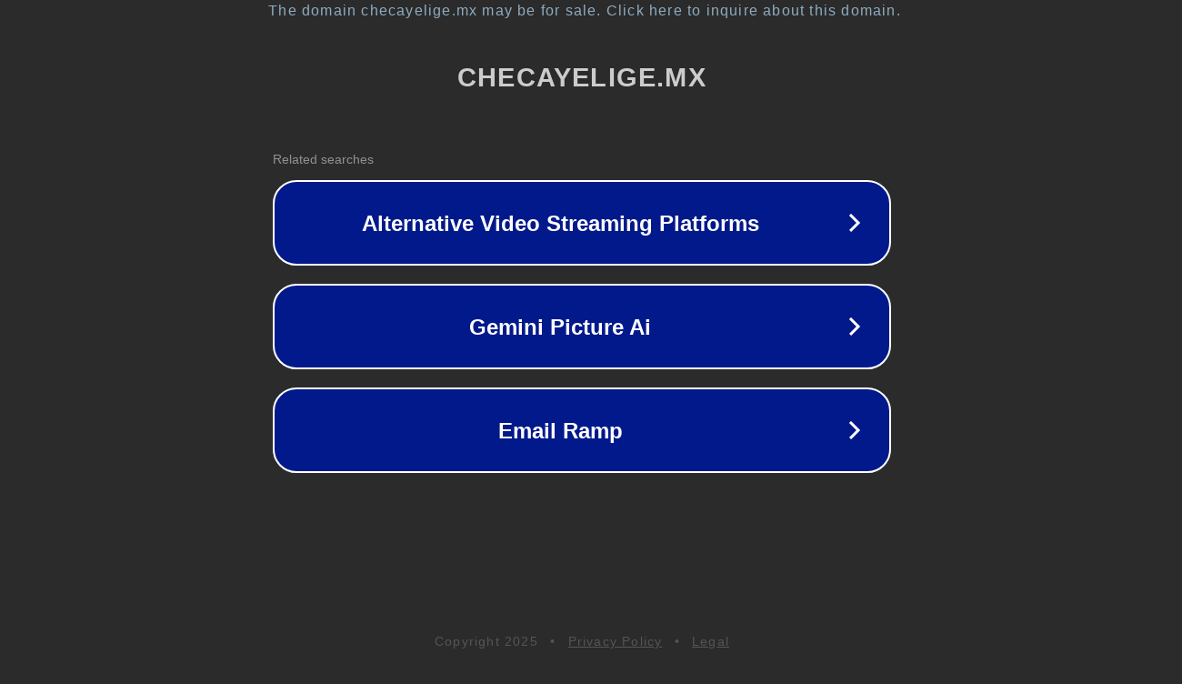

--- FILE ---
content_type: text/html; charset=utf-8
request_url: https://www.checayelige.mx/producto/senovital-30-tableta-caja/
body_size: 1102
content:
<!doctype html>
<html data-adblockkey="MFwwDQYJKoZIhvcNAQEBBQADSwAwSAJBANDrp2lz7AOmADaN8tA50LsWcjLFyQFcb/P2Txc58oYOeILb3vBw7J6f4pamkAQVSQuqYsKx3YzdUHCvbVZvFUsCAwEAAQ==_Qv9Z5UFApDPIMmilm9j+0dHpDITquHw+16uHDgk8jDPyWPDAmbevbA27nVBwBqCHpBRiwKu5cV46FMxKzA7aiw==" lang="en" style="background: #2B2B2B;">
<head>
    <meta charset="utf-8">
    <meta name="viewport" content="width=device-width, initial-scale=1">
    <link rel="icon" href="[data-uri]">
    <link rel="preconnect" href="https://www.google.com" crossorigin>
</head>
<body>
<div id="target" style="opacity: 0"></div>
<script>window.park = "[base64]";</script>
<script src="/bVMPsspIL.js"></script>
</body>
</html>
